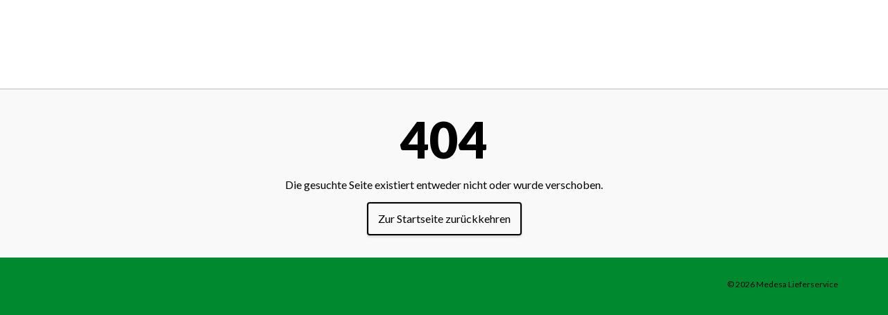

--- FILE ---
content_type: text/html; charset=UTF-8
request_url: https://medesa-pizza.de/author/admin_m3de54/
body_size: 7670
content:
<!DOCTYPE html>
<html class="no-js" lang="de">
    <title>Admin_M3De54 &#8211; Medesa Lieferservice</title>
<meta name='robots' content='max-image-preview:large' />
<link rel='dns-prefetch' href='//ajax.googleapis.com' />
<link rel="alternate" type="application/rss+xml" title="Medesa Lieferservice &raquo; Beitrags-Feed von Admin_M3De54" href="https://medesa-pizza.de/author/admin_m3de54/feed/" />
<style id='wp-img-auto-sizes-contain-inline-css' type='text/css'>
img:is([sizes=auto i],[sizes^="auto," i]){contain-intrinsic-size:3000px 1500px}
/*# sourceURL=wp-img-auto-sizes-contain-inline-css */
</style>
<style id='wp-emoji-styles-inline-css' type='text/css'>

	img.wp-smiley, img.emoji {
		display: inline !important;
		border: none !important;
		box-shadow: none !important;
		height: 1em !important;
		width: 1em !important;
		margin: 0 0.07em !important;
		vertical-align: -0.1em !important;
		background: none !important;
		padding: 0 !important;
	}
/*# sourceURL=wp-emoji-styles-inline-css */
</style>
<style id='wp-block-library-inline-css' type='text/css'>
:root{--wp-block-synced-color:#7a00df;--wp-block-synced-color--rgb:122,0,223;--wp-bound-block-color:var(--wp-block-synced-color);--wp-editor-canvas-background:#ddd;--wp-admin-theme-color:#007cba;--wp-admin-theme-color--rgb:0,124,186;--wp-admin-theme-color-darker-10:#006ba1;--wp-admin-theme-color-darker-10--rgb:0,107,160.5;--wp-admin-theme-color-darker-20:#005a87;--wp-admin-theme-color-darker-20--rgb:0,90,135;--wp-admin-border-width-focus:2px}@media (min-resolution:192dpi){:root{--wp-admin-border-width-focus:1.5px}}.wp-element-button{cursor:pointer}:root .has-very-light-gray-background-color{background-color:#eee}:root .has-very-dark-gray-background-color{background-color:#313131}:root .has-very-light-gray-color{color:#eee}:root .has-very-dark-gray-color{color:#313131}:root .has-vivid-green-cyan-to-vivid-cyan-blue-gradient-background{background:linear-gradient(135deg,#00d084,#0693e3)}:root .has-purple-crush-gradient-background{background:linear-gradient(135deg,#34e2e4,#4721fb 50%,#ab1dfe)}:root .has-hazy-dawn-gradient-background{background:linear-gradient(135deg,#faaca8,#dad0ec)}:root .has-subdued-olive-gradient-background{background:linear-gradient(135deg,#fafae1,#67a671)}:root .has-atomic-cream-gradient-background{background:linear-gradient(135deg,#fdd79a,#004a59)}:root .has-nightshade-gradient-background{background:linear-gradient(135deg,#330968,#31cdcf)}:root .has-midnight-gradient-background{background:linear-gradient(135deg,#020381,#2874fc)}:root{--wp--preset--font-size--normal:16px;--wp--preset--font-size--huge:42px}.has-regular-font-size{font-size:1em}.has-larger-font-size{font-size:2.625em}.has-normal-font-size{font-size:var(--wp--preset--font-size--normal)}.has-huge-font-size{font-size:var(--wp--preset--font-size--huge)}.has-text-align-center{text-align:center}.has-text-align-left{text-align:left}.has-text-align-right{text-align:right}.has-fit-text{white-space:nowrap!important}#end-resizable-editor-section{display:none}.aligncenter{clear:both}.items-justified-left{justify-content:flex-start}.items-justified-center{justify-content:center}.items-justified-right{justify-content:flex-end}.items-justified-space-between{justify-content:space-between}.screen-reader-text{border:0;clip-path:inset(50%);height:1px;margin:-1px;overflow:hidden;padding:0;position:absolute;width:1px;word-wrap:normal!important}.screen-reader-text:focus{background-color:#ddd;clip-path:none;color:#444;display:block;font-size:1em;height:auto;left:5px;line-height:normal;padding:15px 23px 14px;text-decoration:none;top:5px;width:auto;z-index:100000}html :where(.has-border-color){border-style:solid}html :where([style*=border-top-color]){border-top-style:solid}html :where([style*=border-right-color]){border-right-style:solid}html :where([style*=border-bottom-color]){border-bottom-style:solid}html :where([style*=border-left-color]){border-left-style:solid}html :where([style*=border-width]){border-style:solid}html :where([style*=border-top-width]){border-top-style:solid}html :where([style*=border-right-width]){border-right-style:solid}html :where([style*=border-bottom-width]){border-bottom-style:solid}html :where([style*=border-left-width]){border-left-style:solid}html :where(img[class*=wp-image-]){height:auto;max-width:100%}:where(figure){margin:0 0 1em}html :where(.is-position-sticky){--wp-admin--admin-bar--position-offset:var(--wp-admin--admin-bar--height,0px)}@media screen and (max-width:600px){html :where(.is-position-sticky){--wp-admin--admin-bar--position-offset:0px}}

/*# sourceURL=wp-block-library-inline-css */
</style><style id='global-styles-inline-css' type='text/css'>
:root{--wp--preset--aspect-ratio--square: 1;--wp--preset--aspect-ratio--4-3: 4/3;--wp--preset--aspect-ratio--3-4: 3/4;--wp--preset--aspect-ratio--3-2: 3/2;--wp--preset--aspect-ratio--2-3: 2/3;--wp--preset--aspect-ratio--16-9: 16/9;--wp--preset--aspect-ratio--9-16: 9/16;--wp--preset--color--black: #000000;--wp--preset--color--cyan-bluish-gray: #abb8c3;--wp--preset--color--white: #ffffff;--wp--preset--color--pale-pink: #f78da7;--wp--preset--color--vivid-red: #cf2e2e;--wp--preset--color--luminous-vivid-orange: #ff6900;--wp--preset--color--luminous-vivid-amber: #fcb900;--wp--preset--color--light-green-cyan: #7bdcb5;--wp--preset--color--vivid-green-cyan: #00d084;--wp--preset--color--pale-cyan-blue: #8ed1fc;--wp--preset--color--vivid-cyan-blue: #0693e3;--wp--preset--color--vivid-purple: #9b51e0;--wp--preset--gradient--vivid-cyan-blue-to-vivid-purple: linear-gradient(135deg,rgb(6,147,227) 0%,rgb(155,81,224) 100%);--wp--preset--gradient--light-green-cyan-to-vivid-green-cyan: linear-gradient(135deg,rgb(122,220,180) 0%,rgb(0,208,130) 100%);--wp--preset--gradient--luminous-vivid-amber-to-luminous-vivid-orange: linear-gradient(135deg,rgb(252,185,0) 0%,rgb(255,105,0) 100%);--wp--preset--gradient--luminous-vivid-orange-to-vivid-red: linear-gradient(135deg,rgb(255,105,0) 0%,rgb(207,46,46) 100%);--wp--preset--gradient--very-light-gray-to-cyan-bluish-gray: linear-gradient(135deg,rgb(238,238,238) 0%,rgb(169,184,195) 100%);--wp--preset--gradient--cool-to-warm-spectrum: linear-gradient(135deg,rgb(74,234,220) 0%,rgb(151,120,209) 20%,rgb(207,42,186) 40%,rgb(238,44,130) 60%,rgb(251,105,98) 80%,rgb(254,248,76) 100%);--wp--preset--gradient--blush-light-purple: linear-gradient(135deg,rgb(255,206,236) 0%,rgb(152,150,240) 100%);--wp--preset--gradient--blush-bordeaux: linear-gradient(135deg,rgb(254,205,165) 0%,rgb(254,45,45) 50%,rgb(107,0,62) 100%);--wp--preset--gradient--luminous-dusk: linear-gradient(135deg,rgb(255,203,112) 0%,rgb(199,81,192) 50%,rgb(65,88,208) 100%);--wp--preset--gradient--pale-ocean: linear-gradient(135deg,rgb(255,245,203) 0%,rgb(182,227,212) 50%,rgb(51,167,181) 100%);--wp--preset--gradient--electric-grass: linear-gradient(135deg,rgb(202,248,128) 0%,rgb(113,206,126) 100%);--wp--preset--gradient--midnight: linear-gradient(135deg,rgb(2,3,129) 0%,rgb(40,116,252) 100%);--wp--preset--font-size--small: 13px;--wp--preset--font-size--medium: 20px;--wp--preset--font-size--large: 36px;--wp--preset--font-size--x-large: 42px;--wp--preset--spacing--20: 0.44rem;--wp--preset--spacing--30: 0.67rem;--wp--preset--spacing--40: 1rem;--wp--preset--spacing--50: 1.5rem;--wp--preset--spacing--60: 2.25rem;--wp--preset--spacing--70: 3.38rem;--wp--preset--spacing--80: 5.06rem;--wp--preset--shadow--natural: 6px 6px 9px rgba(0, 0, 0, 0.2);--wp--preset--shadow--deep: 12px 12px 50px rgba(0, 0, 0, 0.4);--wp--preset--shadow--sharp: 6px 6px 0px rgba(0, 0, 0, 0.2);--wp--preset--shadow--outlined: 6px 6px 0px -3px rgb(255, 255, 255), 6px 6px rgb(0, 0, 0);--wp--preset--shadow--crisp: 6px 6px 0px rgb(0, 0, 0);}:where(.is-layout-flex){gap: 0.5em;}:where(.is-layout-grid){gap: 0.5em;}body .is-layout-flex{display: flex;}.is-layout-flex{flex-wrap: wrap;align-items: center;}.is-layout-flex > :is(*, div){margin: 0;}body .is-layout-grid{display: grid;}.is-layout-grid > :is(*, div){margin: 0;}:where(.wp-block-columns.is-layout-flex){gap: 2em;}:where(.wp-block-columns.is-layout-grid){gap: 2em;}:where(.wp-block-post-template.is-layout-flex){gap: 1.25em;}:where(.wp-block-post-template.is-layout-grid){gap: 1.25em;}.has-black-color{color: var(--wp--preset--color--black) !important;}.has-cyan-bluish-gray-color{color: var(--wp--preset--color--cyan-bluish-gray) !important;}.has-white-color{color: var(--wp--preset--color--white) !important;}.has-pale-pink-color{color: var(--wp--preset--color--pale-pink) !important;}.has-vivid-red-color{color: var(--wp--preset--color--vivid-red) !important;}.has-luminous-vivid-orange-color{color: var(--wp--preset--color--luminous-vivid-orange) !important;}.has-luminous-vivid-amber-color{color: var(--wp--preset--color--luminous-vivid-amber) !important;}.has-light-green-cyan-color{color: var(--wp--preset--color--light-green-cyan) !important;}.has-vivid-green-cyan-color{color: var(--wp--preset--color--vivid-green-cyan) !important;}.has-pale-cyan-blue-color{color: var(--wp--preset--color--pale-cyan-blue) !important;}.has-vivid-cyan-blue-color{color: var(--wp--preset--color--vivid-cyan-blue) !important;}.has-vivid-purple-color{color: var(--wp--preset--color--vivid-purple) !important;}.has-black-background-color{background-color: var(--wp--preset--color--black) !important;}.has-cyan-bluish-gray-background-color{background-color: var(--wp--preset--color--cyan-bluish-gray) !important;}.has-white-background-color{background-color: var(--wp--preset--color--white) !important;}.has-pale-pink-background-color{background-color: var(--wp--preset--color--pale-pink) !important;}.has-vivid-red-background-color{background-color: var(--wp--preset--color--vivid-red) !important;}.has-luminous-vivid-orange-background-color{background-color: var(--wp--preset--color--luminous-vivid-orange) !important;}.has-luminous-vivid-amber-background-color{background-color: var(--wp--preset--color--luminous-vivid-amber) !important;}.has-light-green-cyan-background-color{background-color: var(--wp--preset--color--light-green-cyan) !important;}.has-vivid-green-cyan-background-color{background-color: var(--wp--preset--color--vivid-green-cyan) !important;}.has-pale-cyan-blue-background-color{background-color: var(--wp--preset--color--pale-cyan-blue) !important;}.has-vivid-cyan-blue-background-color{background-color: var(--wp--preset--color--vivid-cyan-blue) !important;}.has-vivid-purple-background-color{background-color: var(--wp--preset--color--vivid-purple) !important;}.has-black-border-color{border-color: var(--wp--preset--color--black) !important;}.has-cyan-bluish-gray-border-color{border-color: var(--wp--preset--color--cyan-bluish-gray) !important;}.has-white-border-color{border-color: var(--wp--preset--color--white) !important;}.has-pale-pink-border-color{border-color: var(--wp--preset--color--pale-pink) !important;}.has-vivid-red-border-color{border-color: var(--wp--preset--color--vivid-red) !important;}.has-luminous-vivid-orange-border-color{border-color: var(--wp--preset--color--luminous-vivid-orange) !important;}.has-luminous-vivid-amber-border-color{border-color: var(--wp--preset--color--luminous-vivid-amber) !important;}.has-light-green-cyan-border-color{border-color: var(--wp--preset--color--light-green-cyan) !important;}.has-vivid-green-cyan-border-color{border-color: var(--wp--preset--color--vivid-green-cyan) !important;}.has-pale-cyan-blue-border-color{border-color: var(--wp--preset--color--pale-cyan-blue) !important;}.has-vivid-cyan-blue-border-color{border-color: var(--wp--preset--color--vivid-cyan-blue) !important;}.has-vivid-purple-border-color{border-color: var(--wp--preset--color--vivid-purple) !important;}.has-vivid-cyan-blue-to-vivid-purple-gradient-background{background: var(--wp--preset--gradient--vivid-cyan-blue-to-vivid-purple) !important;}.has-light-green-cyan-to-vivid-green-cyan-gradient-background{background: var(--wp--preset--gradient--light-green-cyan-to-vivid-green-cyan) !important;}.has-luminous-vivid-amber-to-luminous-vivid-orange-gradient-background{background: var(--wp--preset--gradient--luminous-vivid-amber-to-luminous-vivid-orange) !important;}.has-luminous-vivid-orange-to-vivid-red-gradient-background{background: var(--wp--preset--gradient--luminous-vivid-orange-to-vivid-red) !important;}.has-very-light-gray-to-cyan-bluish-gray-gradient-background{background: var(--wp--preset--gradient--very-light-gray-to-cyan-bluish-gray) !important;}.has-cool-to-warm-spectrum-gradient-background{background: var(--wp--preset--gradient--cool-to-warm-spectrum) !important;}.has-blush-light-purple-gradient-background{background: var(--wp--preset--gradient--blush-light-purple) !important;}.has-blush-bordeaux-gradient-background{background: var(--wp--preset--gradient--blush-bordeaux) !important;}.has-luminous-dusk-gradient-background{background: var(--wp--preset--gradient--luminous-dusk) !important;}.has-pale-ocean-gradient-background{background: var(--wp--preset--gradient--pale-ocean) !important;}.has-electric-grass-gradient-background{background: var(--wp--preset--gradient--electric-grass) !important;}.has-midnight-gradient-background{background: var(--wp--preset--gradient--midnight) !important;}.has-small-font-size{font-size: var(--wp--preset--font-size--small) !important;}.has-medium-font-size{font-size: var(--wp--preset--font-size--medium) !important;}.has-large-font-size{font-size: var(--wp--preset--font-size--large) !important;}.has-x-large-font-size{font-size: var(--wp--preset--font-size--x-large) !important;}
/*# sourceURL=global-styles-inline-css */
</style>

<style id='classic-theme-styles-inline-css' type='text/css'>
/*! This file is auto-generated */
.wp-block-button__link{color:#fff;background-color:#32373c;border-radius:9999px;box-shadow:none;text-decoration:none;padding:calc(.667em + 2px) calc(1.333em + 2px);font-size:1.125em}.wp-block-file__button{background:#32373c;color:#fff;text-decoration:none}
/*# sourceURL=/wp-includes/css/classic-themes.min.css */
</style>
<link rel='stylesheet' id='normalize-css' href='https://medesa-pizza.de/wp-content/themes/aliz-web//assets/styles/normalize.min.css?ver=1643597200' type='text/css' media='screen, print' />
<link rel='stylesheet' id='fontawesome-css' href='https://medesa-pizza.de/wp-content/themes/aliz-web/assets/fontawesome/fontawesome.min.css?ver=1643597199' type='text/css' media='screen, print' />
<link rel='stylesheet' id='aliz-child-css' href='https://medesa-pizza.de/wp-content/themes/aliz-web-child//assets/styles/aliz-child.min.css?ver=1643597227' type='text/css' media='screen, print' />
<link rel="https://api.w.org/" href="https://medesa-pizza.de/wp-json/" /><link rel="alternate" title="JSON" type="application/json" href="https://medesa-pizza.de/wp-json/wp/v2/users/1" /><link rel="EditURI" type="application/rsd+xml" title="RSD" href="https://medesa-pizza.de/xmlrpc.php?rsd" />
<meta name="generator" content="WordPress 6.9" />
	<meta charset="UTF-8">
	<meta http-equiv="X-UA-Compatible" content="IE=edge">
	<meta name="viewport" content="width=device-width, initial-scale=1, user-scalable=no">
	<link rel="profile" href="http://gmpg.org/xfn/11">
    	<meta name="twitter:card" content="summary_large_image">
	<meta property="og:site_name" content="Medesa Lieferservice">
	<meta property="og:title" content="">
	<meta property="og:url" content="">
	<meta property="og:image" content="https://medesa-pizza.de/wp-includes/images/media/default.svg">
	<meta property="og:image:type" content="image/jpg">
	<meta property="og:image:width" content="1000">
	<meta property="og:image:height" content="500">
<link rel="icon" type="image/png" sizes="16x16" href="https://medesa-pizza.de/wp-content/uploads/2022/01/favicon_16.png"><link rel="icon" type="image/png" sizes="32x32" href="https://medesa-pizza.de/wp-content/uploads/2022/01/favicon_32.png"><link rel="shortcut icon" href="https://medesa-pizza.de/wp-content/uploads/2022/01/favicon_48.png"><link rel="apple-touch-icon" sizes="180x180" href="https://medesa-pizza.de/wp-content/uploads/2022/01/favicon_180-150x150.png"><link rel="icon" type="image/png" sizes="192x192" href="https://medesa-pizza.de/wp-content/uploads/2022/01/favicon_192-150x150.png"><link rel="manifest" href="/wp-content/themes/manifest.json">
	<meta name="theme-color" content="#00892e">

		<!-- custom fonts -->
		<link rel="preconnect" href="https://fonts.googleapis.com"><link rel="preconnect" href="https://fonts.gstatic.com" crossorigin><link href="https://fonts.googleapis.com/css2?family=Lato:ital,wght@0,400&display=swap" rel="stylesheet"><link href="https://fonts.googleapis.com/css2?family=Caveat:ital,wght@0,400&display=swap" rel="stylesheet"><link href="https://fonts.googleapis.com/css2?family=Lato:ital,wght@0,400&display=swap" rel="stylesheet"><link href="https://fonts.googleapis.com/css2?family=Lato:ital,wght@0,900&display=swap" rel="stylesheet"><link href="https://fonts.googleapis.com/css2?family=Roboto+Mono:ital,wght@0,400&display=swap" rel="stylesheet">				<style type="text/css">
					:root {--theme-font-text-family: Lato, sans serif; --theme-font-text-weight: 400; --theme-font-special-family: Caveat, serif; --theme-font-special-weight: 400; --theme-font-button-family: Lato, sans serif; --theme-font-button-weight: 400; --theme-font-button-transform: none; --theme-font-button-style: none; --theme-font-title-family: Lato, serif; --theme-font-title-weight: 900; --theme-font-title-transform: none; --theme-font-title-style: none; --theme-font-mono-family: Roboto Mono; --theme-font-mono-weight: 400; }				</style>
					<!-- custom colors -->
		<style type="text/css">
			:root {--theme-color-brand: #00892e; --theme-color-brand_accent: #006b1e; --theme-color-brand_2: #004a19; --theme-color-brand_2_accent: #00260d; --theme-color-title: #000000; --theme-color-text: #000000; --theme-color-link: #000000; --theme-color-link_hover: #004a19; --theme-color-background: #ffffff; --theme-color-background_2: #f9f9f9; --theme-color-background_3: #f4f4f4; --theme-color-background_highlight: #f4f4f4; --theme-color-title_inverse: #ffffff; --theme-color-text_inverse: #ffffff; --theme-color-link_inverse: #ffffff; --theme-color-background_inverse: #000000; --theme-color-background_2_inverse: #000000; --theme-color-background_3_inverse: #000000; --theme-color-background_highlight_inverse: #000000; --theme-color-body: #000000; --theme-color-body_background: #00892e; --theme-color-header_hover: #004a19; --theme-color-header_submenu: #000000; --theme-color-header_submenu_hover: #ffffff; --theme-color-header_submenu_background: #f4f4f4; --theme-color-header_submenu_background_hover: #00892e; --theme-color-footer: #000000; --theme-color-footer_background: #00892e; }		</style>
		<style type="text/css" id="wp-custom-css">
			.main-banner__button-prominent:nth-child(1) {
	font-weight: bold;
	background-color: #00892e;
}
.main-banner__button-prominent:nth-child(2) {
	font-weight: bold;
}
.main-banner__button-prominent:nth-child(3) {
	font-weight: bold;
	background-color: #e1001a;
}		</style>
			<body class="archive author author-admin_m3de54 author-1 wp-theme-aliz-web wp-child-theme-aliz-web-child login-page">

					<!-- device size detectors -->
			<div class="body__device-size-detector body__device-size-detector_mobile"><span class="is-mobile"></span></div>
			<div class="body__device-size-detector body__device-size-detector_desktop"><span class="is-desktop"></span></div>

			<!-- tooltip -->
			<div class="body__tooltip-container"></div>

			<!-- notices -->
			<div class="body__notice-container">
				<div class="body__notice-container-wrapper">
										<!-- noscript notice -->
					<noscript>
						<div class="notice body__notice"><div class="notice-title">JavaScript deaktiviert</div><div class="notice-text">Es scheint, dass dein Browser Skripte auf dieser Website deaktiviert hat. Es kann sein, dass Funktionen dieser Seite dadurch zum Teil oder gar nicht funktionieren.</div></div>					</noscript>
					<!-- internet explorer warning -->
									</div>
			</div>
			
        <!-- body wrapper -->
		<div class="body__wrapper sticky-container">

			<div class="body__background"><div class="body__background-overlay"></div></div>
            <!-- header -->
			                <header class="header sticky header_default">

					<div class="header-menu-shadow"></div>

					<div class="header__content">
						<div class="header__content-wrapper">

															<div class="header-menu-toggle-container">
									<button class="header-menu-toggle">
										<div class="header-menu-toggle__graphic">
											<div class="header-menu-toggle__graphic-line"></div>
											<div class="header-menu-toggle__graphic-line"></div>
											<div class="header-menu-toggle__graphic-line"></div>
										</div>
										<span class="screen-reader-text">
											Kopfzeilenmenü umschalten										</span>
									</button>
								</div>
							
							<!-- brand -->
							<div class="header-brand">
								<a class="header-brand__link" href="https://medesa-pizza.de/">
																			<div class="header-brand__graphic-container">
																						<div class="screen-reader-text">Medesa Lieferservice</div>
										</div>
																	</a>
							</div>

							
								<nav class="header-menu-container">
									<div class="header-menu-container__wrapper">
																			</div>
								</nav>

							
                            <!-- cart toggle -->
							
						</div>
					</div>

                    <!-- cart -->
					
				</header>
				<div class="header-helper"></div>
					<!-- </div> wrapper -->
	<!-- </body> -->
<!-- </html> --><main class="error404-container">

    <div class="error404">

        <h1 class="error404__title">
            404        </h1>

        <div class="error404__text">
            Die gesuchte Seite existiert entweder nicht oder wurde verschoben.        </div>

        <div class="error404__button-container">
            <a class="button error404__button" href="https://medesa-pizza.de/">
                Zur Startseite zurückkehren            </a>
        </div>

    </div>

</main>
<!-- <html> -->
    <!-- <body> -->
        <!-- <div> wrapper -->
                            <!-- footer -->
                <footer class="footer">
                    <div class="footer__wrapper">

                        
                        <!-- credits -->
                        <div class="footer-credits"><div class="footer-credits__copyright">© 2026 Medesa Lieferservice</div><div class="footer-credits__developer" href="https://al-ct.com/"></div></div>
                    </div>
                </footer>
                    </div> <!-- body wrapper -->
        <button class="scroll-top-button is-hidden" title="Nach oben gehen"></button>
        <script type="speculationrules">
{"prefetch":[{"source":"document","where":{"and":[{"href_matches":"/*"},{"not":{"href_matches":["/wp-*.php","/wp-admin/*","/wp-content/uploads/*","/wp-content/*","/wp-content/plugins/*","/wp-content/themes/aliz-web-child/*","/wp-content/themes/aliz-web/*","/*\\?(.+)"]}},{"not":{"selector_matches":"a[rel~=\"nofollow\"]"}},{"not":{"selector_matches":".no-prefetch, .no-prefetch a"}}]},"eagerness":"conservative"}]}
</script>
<script type="text/javascript" src="https://ajax.googleapis.com/ajax/libs/jquery/3.5.1/jquery.min.js?ver=3.5.1" id="jquery-js"></script>
<script type="text/javascript" id="aliz-js-extra">
/* <![CDATA[ */
var alizLocal = {"ajaxUrl":"https://medesa-pizza.de/wp-admin/admin-ajax.php","homeUrl":"https://medesa-pizza.de","sessionToken":"ea243f346e00acea561e53eb1aca05a513609c603477834430cd02b9f4cd6886","ajaxNonce":"d44c620b53","lang":[]};
//# sourceURL=aliz-js-extra
/* ]]> */
</script>
<script type="text/javascript" src="https://medesa-pizza.de/wp-content/themes/aliz-web//assets/scripts/aliz.min.js?ver=1643597200" id="aliz-js"></script>
<script id="wp-emoji-settings" type="application/json">
{"baseUrl":"https://s.w.org/images/core/emoji/17.0.2/72x72/","ext":".png","svgUrl":"https://s.w.org/images/core/emoji/17.0.2/svg/","svgExt":".svg","source":{"concatemoji":"https://medesa-pizza.de/wp-includes/js/wp-emoji-release.min.js?ver=6.9"}}
</script>
<script type="module">
/* <![CDATA[ */
/*! This file is auto-generated */
const a=JSON.parse(document.getElementById("wp-emoji-settings").textContent),o=(window._wpemojiSettings=a,"wpEmojiSettingsSupports"),s=["flag","emoji"];function i(e){try{var t={supportTests:e,timestamp:(new Date).valueOf()};sessionStorage.setItem(o,JSON.stringify(t))}catch(e){}}function c(e,t,n){e.clearRect(0,0,e.canvas.width,e.canvas.height),e.fillText(t,0,0);t=new Uint32Array(e.getImageData(0,0,e.canvas.width,e.canvas.height).data);e.clearRect(0,0,e.canvas.width,e.canvas.height),e.fillText(n,0,0);const a=new Uint32Array(e.getImageData(0,0,e.canvas.width,e.canvas.height).data);return t.every((e,t)=>e===a[t])}function p(e,t){e.clearRect(0,0,e.canvas.width,e.canvas.height),e.fillText(t,0,0);var n=e.getImageData(16,16,1,1);for(let e=0;e<n.data.length;e++)if(0!==n.data[e])return!1;return!0}function u(e,t,n,a){switch(t){case"flag":return n(e,"\ud83c\udff3\ufe0f\u200d\u26a7\ufe0f","\ud83c\udff3\ufe0f\u200b\u26a7\ufe0f")?!1:!n(e,"\ud83c\udde8\ud83c\uddf6","\ud83c\udde8\u200b\ud83c\uddf6")&&!n(e,"\ud83c\udff4\udb40\udc67\udb40\udc62\udb40\udc65\udb40\udc6e\udb40\udc67\udb40\udc7f","\ud83c\udff4\u200b\udb40\udc67\u200b\udb40\udc62\u200b\udb40\udc65\u200b\udb40\udc6e\u200b\udb40\udc67\u200b\udb40\udc7f");case"emoji":return!a(e,"\ud83e\u1fac8")}return!1}function f(e,t,n,a){let r;const o=(r="undefined"!=typeof WorkerGlobalScope&&self instanceof WorkerGlobalScope?new OffscreenCanvas(300,150):document.createElement("canvas")).getContext("2d",{willReadFrequently:!0}),s=(o.textBaseline="top",o.font="600 32px Arial",{});return e.forEach(e=>{s[e]=t(o,e,n,a)}),s}function r(e){var t=document.createElement("script");t.src=e,t.defer=!0,document.head.appendChild(t)}a.supports={everything:!0,everythingExceptFlag:!0},new Promise(t=>{let n=function(){try{var e=JSON.parse(sessionStorage.getItem(o));if("object"==typeof e&&"number"==typeof e.timestamp&&(new Date).valueOf()<e.timestamp+604800&&"object"==typeof e.supportTests)return e.supportTests}catch(e){}return null}();if(!n){if("undefined"!=typeof Worker&&"undefined"!=typeof OffscreenCanvas&&"undefined"!=typeof URL&&URL.createObjectURL&&"undefined"!=typeof Blob)try{var e="postMessage("+f.toString()+"("+[JSON.stringify(s),u.toString(),c.toString(),p.toString()].join(",")+"));",a=new Blob([e],{type:"text/javascript"});const r=new Worker(URL.createObjectURL(a),{name:"wpTestEmojiSupports"});return void(r.onmessage=e=>{i(n=e.data),r.terminate(),t(n)})}catch(e){}i(n=f(s,u,c,p))}t(n)}).then(e=>{for(const n in e)a.supports[n]=e[n],a.supports.everything=a.supports.everything&&a.supports[n],"flag"!==n&&(a.supports.everythingExceptFlag=a.supports.everythingExceptFlag&&a.supports[n]);var t;a.supports.everythingExceptFlag=a.supports.everythingExceptFlag&&!a.supports.flag,a.supports.everything||((t=a.source||{}).concatemoji?r(t.concatemoji):t.wpemoji&&t.twemoji&&(r(t.twemoji),r(t.wpemoji)))});
//# sourceURL=https://medesa-pizza.de/wp-includes/js/wp-emoji-loader.min.js
/* ]]> */
</script>
    </body>
</html>

--- FILE ---
content_type: text/javascript
request_url: https://medesa-pizza.de/wp-content/themes/aliz-web//assets/scripts/aliz.min.js?ver=1643597200
body_size: 20414
content:
var aliz_focus;
var set_tabindex;
;( function( $ ) {

	'use strict';

	aliz_focus = function( customElement ) {

		var elements = $( 'button, input, select, textarea, a, .mce-tinymce' );
		var element_triggered = null;

		set_tabindex = function() {
			$( '*' ).each( function() {
				if ( $( this ).css( 'pointer-events' ) == 'none' ) {
					$( this ).find( 'button, input, select, textarea, a, .mce-tinymce' ).each( function() {
						var dataTabindex = $( this ).attr( 'data-tabindex' );
						var tabindex = $( this ).attr( 'tabindex' );
						if ( typeof tabindex !== typeof undefined && tabindex !== false ) {
							if ( tabindex == '-1' ) tabindex = 0;
						}
						if ( typeof dataTabindex !== typeof undefined && dataTabindex !== false ) {
							$( this ).attr( 'tabindex', '-1' );
						} else {
							$( this ).attr( 'data-tabindex', tabindex ).attr( 'tabindex', '-1' );
						}
					} );
				} else {
					$( this ).find( 'button, input, select, textarea, a, .mce-tinymce' ).each( function() {
						var dataTabindex = $( this ).attr( 'data-tabindex' );
						var tabindex = $( this ).attr( 'tabindex' );
						if ( typeof dataTabindex !== typeof undefined && dataTabindex !== false ) {
							$( this ).attr( 'tabindex', dataTabindex );
						} else {
							$( this ).attr( 'data-tabindex', tabindex ).removeAttr( 'tabindex' );
						}
					} );
				}
			} );
		};
		set_tabindex();

		doc.on( 'keyup', function( e ) {
			elements = $( 'button, input, select, textarea, a, .mce-tinymce' );
			if ( e.key === 'Tab' ) {
				if ( customElement != null && element_triggered == null ) {
					customElement.focus();
					element_triggered = 1;
				}
				var this_element = $( ':focus' );
				$( '.mce-tinymce' ).removeClass( 'is-tabbed' );
				$( '.mce-tinymce' ).parents().removeClass( 'is-tabbing' );
				$( elements ).not( this_element ).removeClass( 'is-tabbed' );
				$( elements ).parents().not( this_element.parents() ).removeClass( 'is-tabbing' );
				this_element.addClass( 'is-tabbed' );
				this_element.parents().addClass( 'is-tabbing' );
			}
		} );

		function handleFirstTab( e ) {
			if ( e.key === 'Tab' ) {
				body.addClass( 'is-tabbing' );
				window.removeEventListener( 'keydown', handleFirstTab );
				window.addEventListener( 'mousedown', handleMouseDownOnce );
			}
		}

		function handleMouseDownOnce() {
			elements = $( 'button, input, select, textarea, a, .mce-tinymce' );
			$( elements ).removeClass( 'is-tabbed' );
			$( elements ).parents().removeClass( 'is-tabbing' );
			$( '.mce-tinymce' ).removeClass( 'is-tabbed' );
			$( '.mce-tinymce' ).parents().removeClass( 'is-tabbing' );
			body.removeClass( 'is-tabbing' );
			window.removeEventListener( 'mousedown', handleMouseDownOnce );
			window.addEventListener( 'keydown', handleFirstTab );
		}

		window.addEventListener( 'keydown', handleFirstTab );

	};

} ) ( jQuery );

var aliz_header;
;( function( $ ) {

	'use strict';

	aliz_header = function() {

		var header = $( '.header' );

		if ( header.length > 0 ) {

			var header_menuToggle = $( '.header-menu-toggle' );
			var header_cartToggle = $( '.header-cart-toggle' );
			var header_menuContainer = $( '.header-menu-container' );
			var header_cartContainer = $( '.header-cart-container' );
			var header_submenu = $( '.header .header-menu .menu__item_depth_0>.menu__item-menu' );
			var bodyWrapper = $( '.body__wrapper' );

			var set_bodyWrapper_offset = function() {
				if ( win.scrollTop() < bodyWrapper.offset().top ) {
					header_menuContainer.add( header_cartContainer ).css({
						'max-height': ( window.innerHeight - bodyWrapper.offset().top - win.scrollTop() )
					});
				}
				else {
					header_menuContainer.add( header_cartContainer ).css({
						'max-height': window.innerHeight
					});
				}
			};

			var set_headerSubmenu = function() {
				header_submenu.css({
					'top': ( header.offset().top - win.scrollTop() ) + header.outerHeight()
				});
			};

			$( '.header-menu-toggle, .header-menu-shadow' ).on( 'click', function() {
				set_bodyWrapper_offset();
				$( 'body, .header, .header .header-menu-shadow, .header .header-menu-toggle' ).toggleClass( 'header-is-toggled' );
				$( 'body, .header, .header .header-cart-shadow, .header .header-cart-toggle' ).removeClass( 'headerCart-is-toggled' );
			} );

			$( '.header-cart-toggle, .header-cart-shadow' ).on( 'click', function() {
				set_bodyWrapper_offset();
				$( 'body, .header, .header .header-cart-shadow, .header .header-cart-toggle' ).toggleClass( 'headerCart-is-toggled' );
				$( 'body, .header, .header .header-menu-shadow, .header .header-menu-toggle' ).removeClass( 'header-is-toggled' );
			} );

			header_menuContainer.find( 'a' ).on( 'click', function() {
				if ( header_menuToggle.is( ':visible' ) ) {
					header_menuToggle.trigger( 'click' );
				}
			} );

			set_bodyWrapper_offset();
			set_headerSubmenu();
			win.on( 'load scroll', function() {
				set_bodyWrapper_offset();
				set_headerSubmenu();
			} );

			win.on( 'resize', function() {
				if ( win.width() !== win_width_prev ) {
					set_bodyWrapper_offset();
					set_headerSubmenu();
					win_width_prev = win.width();
				}
			} );

		}

	};

} ) ( jQuery );

var aliz_notice;
;( function( $ ) {
	'use strict';
	aliz_notice = function( notice = '.notice', noticeCloser = '.notice-closer' ) {
        doc.on( 'click', noticeCloser, function() {
            var notice = $( this ).parent();
            var notice_cookie = notice.attr( 'data-cookie' );
            if ( typeof notice_cookie !== undefined && notice_cookie !== false ) {
                Cookies.set( notice_cookie, 'read', { expires: 7 } );
            }
            notice.remove();
        } );
	};
} ) ( jQuery );

var aliz_scrolling;
;( function( $ ) {

	'use strict';

	aliz_scrolling = function( tooltip = '.tooltip, .backend-tooltip' ) {

		doc.on( 'click', 'a[href*="#"]', function () {

			var link_hash = $( this ).attr( 'href' ).split('#')[1];

			console.log( link_hash );
			var target_el = $( '#' + link_hash );

			if ( target_el.length > 0 ) {
				$( 'html, body' ).animate( {
					scrollTop: target_el.offset().top
				}, 500 );
			}

		} );

		var autoHide_scrollTopButton = function() {};

		$('.scroll-top-button').on( 'click', function() {
			$( 'html, body' ).animate( {
				scrollTop: 0
			}, 500 );
		} );

		var set_scrollTopButton = function() {
			if ( win.scrollTop() > ( win.height() * 0.5 ) ) {
				$('.scroll-top-button').removeClass( 'is-hidden' );
				autoHide_scrollTopButton = setTimeout( function() {
					$('.scroll-top-button').addClass( 'is-hidden' );
				}, 3000 );
			} else {
				$('.scroll-top-button').addClass( 'is-hidden' );
			}
		};

		win.on( 'load scroll', function() {
			if ( autoHide_scrollTopButton ) {
				clearInterval( autoHide_scrollTopButton );
			}
			set_scrollTopButton();
		} );

		win.on( 'resize', function() {
			if ( win.width() !== win_width_prev ) {
				set_scrollTopButton();
				win_width_prev = win.width();
			}
		} );

		autoHide_scrollTopButton();


	};

} ) ( jQuery );

var aliz_sticky;
;( function( $ ) {

	'use strict';

	aliz_sticky = function( sticky = '.sticky', stickyContainer = 'body, .sticky-container' ) {

		var sticky = $( sticky );
		var stickyContainer = $( stickyContainer );

		var set_sticky = function() {
			sticky.each( function() {

				var thisSticky = $( this );
				var thisStickyContainer = thisSticky.closest( stickyContainer );

				if ( win.scrollTop() > thisStickyContainer.offset().top && win.scrollTop() !== 0 ) {
					thisSticky.addClass( 'is-sticky' )
					.css( {
						'position': 'fixed'
					} );
				}
				else {
					thisSticky.removeClass( 'is-sticky' )
					.css( {
						'position': ''
					} );
				}

			} );
		};

		set_sticky();

		win.on( 'load scroll', function() {
			set_sticky();
		} );

		win.on( 'load scroll resize', function() {
			if ( win.width() !== win_width_prev ) {
				set_sticky();
				win_width_prev = win.width();
			}
		} );

	};

} ) ( jQuery );

var aliz_toggle;
;( function( $ ) {

	'use strict';

	aliz_toggle = function( toggle = '[data-toggle]', body = 'body' ) {

		var arrayToggles = [];
		var set_arrayToggles = function() {
			$( toggle ).each( function() {

				var thisToggle = $( this );
				var arraySub = thisToggle.attr( 'data-toggle' ).split( ' ' );

				jQuery.each( arraySub, function( index, i ) {
					if ( jQuery.inArray( i, arrayToggles ) == -1 ) {
						arrayToggles.push( i );
					}
				} );

			} );
		};
		set_arrayToggles();

		var arrayPermanentToggles = [];
		var set_arrayPermanentToggles = function() {
			jQuery.each( arrayToggles, function( index, i ) {
				$( '[data-toggle="' + i + '"]' ).each( function() {
					if ( $( this ).is( '[data-toggle-permanent]' ) ) {
						if ( $( this ).is( '[data-toggle-permanent="true"]' ) ) {
							if ( jQuery.inArray( i, arrayPermanentToggles ) == -1 ) {
								arrayPermanentToggles.push( i );
							}
						}
						else {
							var array = $( this ).attr( 'data-toggle-permanent' ).split( ' ' );
							jQuery.each( array, function( index, ii ) {
								if ( jQuery.inArray( ii, arrayPermanentToggles ) == -1 ) {
									arrayPermanentToggles.push( ii );
								}
							} );
						}
					}
				} );
			} );
		};
		set_arrayPermanentToggles();

		var arrayExclusiveToggles = [];
		var set_arrayExclusiveToggles = function() {
			jQuery.each( arrayToggles, function( index, i ) {
				$( '[data-toggle="' + i + '"]' ).each( function() {
					if ( $( this ).is( '[data-toggle-exclusive]' ) ) {
						var array = $( this ).attr( 'data-toggle-exclusive' ).split( ' ' );
						jQuery.each( array, function( index, ii ) {
							if ( jQuery.inArray( ii, arrayExclusiveToggles ) == -1 ) {
								arrayExclusiveToggles.push( ii );
							}
						} );
					}
				} );
			} );
		};
		set_arrayExclusiveToggles();

		doc.on( 'keyup', function( e ) {
			if ( e.key === 'Escape' ) {
				jQuery.each( arrayToggles, function( index, i ) {
					if ( jQuery.inArray( i, arrayPermanentToggles ) == -1 ) {
						$( '[data-toggle*="' + i + '"]' ).add( '[data-toggle-target*="' + i + '"]' ).add( body ).removeClass( i + 'is-toggled' );
					}
				} );
				set_tabindex();
			}
		} );

		doc.on( 'click', function( e ) {

			var thisElement = $( e.target );
			var tree = [thisElement];
			var exceptions = [];

			thisElement.parents().each( function() {
				tree.push( $( this ) );
			} );

			jQuery.each( tree, function( index, i ) {
				if ( i.is( '[data-toggle]' ) ) {
					var array = i.attr( 'data-toggle' ).split( ' ' );
					jQuery.each( array, function( index, ii ) {
						if ( jQuery.inArray( ii, exceptions ) == -1 ) {
							exceptions.push( ii );
						}
					} );
				}
				else if ( i.is( '[data-toggle-target]' ) ) {
					var array = i.attr( 'data-toggle-target' ).split( ' ' );
					jQuery.each( array, function( index, ii ) {
						if ( jQuery.inArray( ii, exceptions ) == -1 ) {
							exceptions.push( ii );
						}
					} );
				}
			} );

			jQuery.each( arrayToggles, function( index, i ) {
				if ( jQuery.inArray( i, exceptions ) == -1 && jQuery.inArray( i, arrayPermanentToggles ) == -1 ) {
					$( '[data-toggle*="' + i + '"]' ).add( '[data-toggle-target*="' + i + '"]' ).add( body ).removeClass( i + 'is-toggled' );
				}
			} );

			set_tabindex();

		} );

		doc.on( 'click', toggle, function() {

			set_arrayToggles();
			set_arrayPermanentToggles();
			set_arrayExclusiveToggles();

			var thisToggle = $( this );
			var array = thisToggle.attr( 'data-toggle' ).split( ' ' );

			if ( thisToggle.is( '[data-toggle-exclusive]' ) ) {
				var thisArrayExclusive = thisToggle.attr( 'data-toggle-exclusive' ).split( ' ' );
				var thisArrayExclusiveToggles = [];
				jQuery.each( thisArrayExclusive, function( index, i ) {
					$( '[data-toggle][data-toggle-exclusive*="' + i + '"]' ).each( function() {

						var thisToggle = $( this );
						var arraySub = thisToggle.attr( 'data-toggle' ).split( ' ' );

						jQuery.each( arraySub, function( index, ii ) {
							if ( jQuery.inArray( ii, thisArrayExclusiveToggles ) == -1 ) {
								thisArrayExclusiveToggles.push( ii );
							}
						} );

					} );
				} );
				jQuery.each( thisArrayExclusiveToggles, function( index, i ) {
					if ( ! thisToggle.hasClass( i + 'is-toggled' ) ) {
						$( '[data-toggle*="' + i + '"]' ).add( '[data-toggle-target*="' + i + '"]' ).add( body ).removeClass( i + 'is-toggled' );
						set_tabindex();
					}
					if ( thisToggle.is( '[data-toggle-tab]' ) ) {
						var tabArray = $( '[data-toggle-exclusive="' + thisToggle.attr( 'data-toggle-exclusive' ) + '"]' ).attr( 'data-toggle' ).split( ' ' );
						jQuery.each( tabArray, function( index, ii ) {
							$( '[data-toggle*="' + ii + '"]' ).add( '[data-toggle-target*="' + ii + '"]' ).add( body ).removeClass( ii + 'is-toggled' );
						} );
					}
				} );
			};

			jQuery.each( array, function( index, i ) {
				if ( ! thisToggle.hasClass( i + 'is-toggled' ) ) {
					$( '[data-toggle*="' + i + '"]' ).add( '[data-toggle-target*="' + i + '"]' ).add( body ).addClass( i + 'is-toggled' );

					$( '[data-toggle-target*="' + i + '"]' ).each( function() {

						var this_target = $( this );
						if ( this_target.hasClass( 'popup' ) ) {

							var popup_positionTop = this_target.offset().top + this_target.outerHeight( false );
							var popup_positionLeft = this_target.offset().left + this_target.outerWidth( false );
							var margin_top = parseInt( this_target.css( 'margin-top' ).replace( 'px', '' ) );
							var margin_bottom = parseInt( this_target.css( 'margin-bottom' ).replace( 'px', '' ) );
							var margin_right = parseInt( this_target.css( 'margin-right' ).replace( 'px', '' ) );
							var margin_left = parseInt( this_target.css( 'margin-left' ).replace( 'px', '' ) );

							if ( this_target.offset().top - margin_top < 0 ) {
								this_target.css( {
									'top': margin_top
								} );
							}

							if ( popup_positionTop + margin_bottom > win.height() ) {
								if ( this_target.css( 'position' ) == 'absolute' ) {
									this_target.css( {
										'top': this_target.position().top - margin_bottom - ( popup_positionTop - win.height() )
									} );
								} else if ( this_target.css( 'position' ) == 'fixed' ) {
									this_target.css( {
										'top': this_target.offset().top - margin_bottom - ( popup_positionTop - win.height() )
									} );
								}
							}

							if ( this_target.offset().left - margin_left < 0 ) {
								this_target.css( {
									'left': margin_left
								} );
							}

							if ( popup_positionLeft + margin_right > win.width() ) {
								if ( this_target.css( 'position' ) == 'absolute' ) {
									this_target.css( {
										'left': this_target.position().left - margin_right - ( popup_positionLeft - win.width() )
									} );
								} else if ( this_target.css( 'position' ) == 'fixed' ) {
									this_target.css( {
										'left': this_target.offset().left - margin_right - ( popup_positionLeft - win.width() )
									} );
								}
							}

						}

					} );

					set_tabindex();

				}
				else {
					if ( ! thisToggle.is( '[data-toggle-tab]' ) ) {
						$( '[data-toggle*="' + i + '"]' ).add( '[data-toggle-target*="' + i + '"]' ).add( body ).removeClass( i + 'is-toggled' );
					}
				}
			} );

		} );

		jQuery.each( arrayExclusiveToggles, function( index, i ) {
			if ( $( '[data-toggle-exclusive="' + i + '"]' ).is( '[data-toggle-tab]' ) ) {
				var tabs = [];
				$( '[data-toggle][data-toggle-exclusive="' + i + '"]' ).each( function() {
					var item = {};
					item['number'] = $( this ).attr( 'data-toggle-tab' );
					item['tab'] = $( this ).attr( 'data-toggle-exclusive' );
					tabs.push(item);
				} );
				function SortByName( a, b ) {
					var aName = a.number.toLowerCase();
					var bName = b.number.toLowerCase();
					return ((aName < bName) ? -1 : ((aName > bName) ? 1 : 0));
				}
				tabs.sort( SortByName );
				$( '[data-toggle][data-toggle-exclusive="' + i + '"][data-toggle-tab="' + tabs[0].number + '"]' ).trigger( 'click' );
			}
		} );

	};

} ) ( jQuery );

var aliz_tooltip;
;( function( $ ) {

	'use strict';

	aliz_tooltip = function( tooltip = '.tooltip, .backend-tooltip' ) {

		var setTimeoutConst;

		var clear_tooltip = function() {
			$( '.body__tooltip-container' ).empty();
			clearTimeout( setTimeoutConst );
		};

		var show_tooltip = function( element, posX, posY, time = 2000 ) {

			element.each( function() {

				var thisElement = $( this );
				var thisParent = $( this ).parent();

				if ( posX >= thisParent.offset().left && posX <= thisParent.offset().left + thisParent.outerWidth( false ) &&
				posY >= thisParent.offset().top && posY <= thisParent.offset().top + thisParent.outerHeight( false ) ) {

					setTimeoutConst = setTimeout( function() {
						var top = posY - ( thisElement.outerHeight( false ) + 8 );
						if ( top < 0 ) { top = 0; }

						var left = posX - ( ( thisElement.position().left + thisElement.outerWidth( false ) ) / 2 );
						if ( left < 0 ) { left = 0; }

						var width = thisElement.outerWidth( false );
						if ( left + width > win.width() ) {
							left = left - ( ( left + width ) - win.width() );
							if ( left < 0 ) { left = 0; }
							if ( left + width > win.width() ) {
								width = win.width();
								if ( left + width > win.width() ) {
									left = 0;
								};
							};
						};

						thisElement
						.clone( ).appendTo( '.body__tooltip-container' )
						.addClass( 'is-tooltip' )
						.css( {
							'position': 'fixed',
							'top': top,
							'left': left,
							'width': width,
							'white-space': 'initial'
						} );
					}, time );

					return false;

				}

			} );

		};

		doc.mousemove( function( e ) {
			clear_tooltip();
			show_tooltip( $( tooltip ), e.pageX, e.pageY );
		} );

		doc.on( 'keyup', function( e ) {
			if ( e.key === 'Tab' ) {
				clear_tooltip();
				var thisFocus = $( '.is-tabbed' );
				if ( thisFocus.is( 'input' ) ) {
					thisFocus = $( 'label[for="' + thisFocus.attr( 'id' ) + '"]' );
				}
				if ( thisFocus.children( tooltip ).length > 0 ) {
					var positionX = ( thisFocus.offset().left + ( thisFocus.outerWidth( false ) / 2 ) );
					var positionY = thisFocus.offset().top;
					show_tooltip( thisFocus.find( tooltip ), positionX, positionY, 0 );
				} else {
					clear_tooltip();
				}
			}
		} );

		function handleFirstTab( e ) {
			if ( e.key === 'Tab' ) {
				window.removeEventListener( 'keydown', handleFirstTab );
				window.addEventListener( 'mousedown', handleMouseDownOnce );
			}
		}

		function handleMouseDownOnce() {
			clear_tooltip();
			window.removeEventListener( 'mousedown', handleMouseDownOnce );
			window.addEventListener( 'keydown', handleFirstTab );
		}

		doc.on( 'click', function() {
			clear_tooltip();
		} );

		window.addEventListener( 'keydown', handleFirstTab );

	};

} ) ( jQuery );

var smartClick = 'click';
var doc;
var win;
var win_width_prev;
var body;
;( function( $ ) { 'use strict';
	doc = $( document );
	win = $( window );
	win_width_prev = win.width();
	body = $( 'body' );

	if ( typeof( window.ontouchstart ) !== 'undefined' ) {
		smartClick = 'touchstart';
	}

	var detect_device_size = function() {
		$( '.body__device-size-detector' ).each( function() {
			if ( $( this ).is( ':visible' ) ) {
				body.addClass( $( this ).children( 'span' ).attr( 'class' ) );
			} else {
				body.removeClass( $( this ).children( 'span' ).attr( 'class' ) );
			}
		} );
	};

	win.on( 'load scroll', function() {
		detect_device_size();
	} );

	win.on( 'resize', function() {
		if ( win.width() !== win_width_prev ) {
			detect_device_size();
			win_width_prev = win.width();
		}
	} );

	aliz_focus();
	aliz_tooltip();
	aliz_notice();
	aliz_toggle();
	aliz_sticky();
	aliz_header();
	aliz_scrolling();

} ) ( jQuery );

--- FILE ---
content_type: image/svg+xml
request_url: https://medesa-pizza.de/wp-content/themes/aliz-web/assets/icons/pointer-up-1.svg
body_size: 134
content:
<svg xmlns="http://www.w3.org/2000/svg" viewBox="0 0 16 16"><g id="pointer-up-1"><path d="M8,5a.57.57,0,0,1,.28.08l7.5,5a.5.5,0,1,1-.56.84L8,6.1.78,10.92a.51.51,0,0,1-.7-.14.51.51,0,0,1,.14-.7l7.5-5A.57.57,0,0,1,8,5Z"/></g></svg>